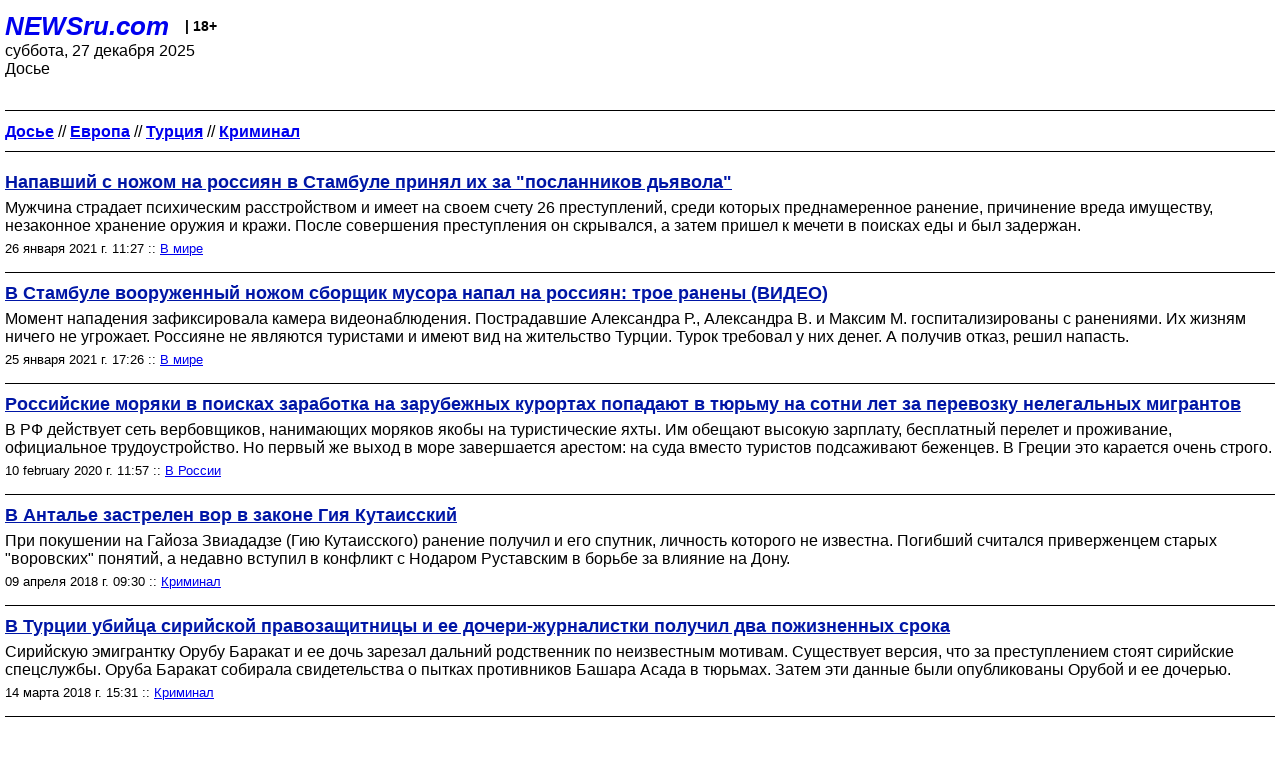

--- FILE ---
content_type: text/html; charset=utf-8
request_url: https://palm.newsru.com/dossiers/14267/
body_size: 8838
content:
<!DOCTYPE html>
<html lang="ru">


<head>
	<meta name=viewport content="width=device-width, initial-scale=1" />

	<meta http-equiv="content-type" content="text/html; charset=utf-8">
	<link rel="icon" href="https://static.newsru.com/v2/img/icons/favicon.ico" type="image/x-icon" />
	<link rel="icon" type="image/png" href="https://static.newsru.com/v2/img/icons/favicon.ico" />   
	
	<link rel="stylesheet" type="text/css" href="https://static.newsru.com/v2/palm/css/main-base-pref.css" media="screen" />

	<meta name="Keywords" content="новости, россия, рф, политика, тв, телевидение, экономика, криминал, культура, религия, спорт, культура, архив, ntvru, ntv, russian, tv, live, video, on-air, russia, news, politics, business, economy, crime, sport, culture, arts, religion, ньюсра" />

	
	<link rel="stylesheet" type="text/css" href="https://static.newsru.com/v2/palm/css/spiegel-pref.css?v=26" media="screen" />	
	<link rel="stylesheet" type="text/css" href="https://static.newsru.com/v2/palm/css/informer-pref.css?v=26" media="screen" />
	<link rel="stylesheet" type="text/css" href="https://static.newsru.com/v2/palm/css/section-pref.css?v=26" media="screen" />
	

	

    <meta http-equiv="content-type" content="text/html; charset=utf-8">
    <link rel="icon" href="https://static.newsru.com/static/v3/img/icons/favicon.ico" type="image/x-icon" />
    <link rel="apple-touch-icon" href="https://static.newsru.com/static/v3/img/icons/apple-icon.png" />
    <link rel="canonical" href="https://www.newsru.com/dossiers/14267/" />
    


    
        
            <title>NEWSru.com :: Досье :: Криминал</title>
            <meta name="Description" content="Новости Newsru.com в России и в мире по теме Криминал" />
        
        
        
    

        


</head>

<body>
<!-- pixels //-->
<!-- Yandex.Metrika counter -->
<script type="text/javascript" >
   (function(m,e,t,r,i,k,a){m[i]=m[i]||function(){(m[i].a=m[i].a||[]).push(arguments)};
   m[i].l=1*new Date();k=e.createElement(t),a=e.getElementsByTagName(t)[0],k.async=1,k.src=r,a.parentNode.insertBefore(k,a)})
   (window, document, "script", "https://mc.yandex.ru/metrika/tag.js", "ym");

   ym(37289910, "init", {
        clickmap:true,
        trackLinks:true,
        accurateTrackBounce:true
   });
</script>
<noscript><div><img src="https://mc.yandex.ru/watch/37289910" style="position:absolute; left:-9999px;" alt="" /></div></noscript>
<!-- /Yandex.Metrika counter -->
<!-- Google Analitycs -->
<script>
  (function(i,s,o,g,r,a,m){i['GoogleAnalyticsObject']=r;i[r]=i[r]||function(){
  (i[r].q=i[r].q||[]).push(arguments)},i[r].l=1*new Date();a=s.createElement(o),
  m=s.getElementsByTagName(o)[0];a.async=1;a.src=g;m.parentNode.insertBefore(a,m)
  })(window,document,'script','https://www.google-analytics.com/analytics.js','ga');

  ga('create', 'UA-86394340-1', 'auto');
  ga('send', 'pageview');

</script>
<!-- /Google Analitycs -->
<noindex>
<!-- Rating@Mail.ru counter -->
<script type="text/javascript">
var _tmr = window._tmr || (window._tmr = []);
_tmr.push({id: "91013", type: "pageView", start: (new Date()).getTime()});
(function (d, w, id) {
  if (d.getElementById(id)) return;
  var ts = d.createElement("script"); ts.type = "text/javascript"; ts.async = true; ts.id = id;
  ts.src = "https://top-fwz1.mail.ru/js/code.js";
  var f = function () {var s = d.getElementsByTagName("script")[0]; s.parentNode.insertBefore(ts, s);};
  if (w.opera == "[object Opera]") { d.addEventListener("DOMContentLoaded", f, false); } else { f(); }
})(document, window, "topmailru-code");
</script><noscript><div>
<img src="https://top-fwz1.mail.ru/counter?id=91013;js=na" style="border:0;position:absolute;left:-9999px;" alt="Top.Mail.Ru" />
</div></noscript>
<!-- //Rating@Mail.ru counter -->
</noindex>   
<div class="page">
    <div class="content">
 
                    
			<div class="header-items">
				<div class="header-logo">
				<a href="/" class="header-a">NEWSru.com</a>
				<span style="position: relative; top: -4px; color: #000; font-size: 14px; font-weight: bold;" >&nbsp;&nbsp;&nbsp;|&nbsp;18+</span>
				<br />
				суббота, 27 декабря 2025
                <br/>
                
                Досье
                
                
                <a  href="///"></a>
                
                <br />

                
</a>


				</div>
			</div>

        <div class="main_row">


            <div class="body-page-center-column">   
                

<link rel="stylesheet" type="text/css" href="https://static.newsru.com/v2/palm/css/dossier-pref.css?v=26" media="screen" />
<link rel="stylesheet" type="text/css" href="https://static.newsru.com/v2/palm/css/allnews-pref.css?v=26" media="screen">


<div class="container">

    
    <p class="container">
                    <a href="/dossiers/" ><b>Досье</b></a>  
                    
                        
                        // <a class="tag-cat-link" href="/dossiers/50/"><b>Европа</b></a>
                        
                    // <a class="tag-cat-link" href="/dossiers/982/"><b>Турция</b></a>
                    
                    // <a class="tag-cat-link" href="/dossiers/14267/"><b>Криминал</b></a>
        </p>



        <script type="text/javascript">
            function goToPage()
            {
                var page_number  = 1;
                var total_page   = 0;
                var target_page  = document.getElementById('target_page');
                if (isNaN(target_page.value) || Number(target_page.value) <= 0) {
                    target_page  = document.getElementById('target_page_b');
                }                
                if(isNaN(target_page.value) || Number(target_page.value) <= 0)
                {
                    target_page.value = 1;
                }	
                else 
                {
                    target_page.value = Number(target_page.value);
                }
            
                if(Number(page_number.value) > Number(total_page.value))
                {
                    target_page.value = total_page.value;
                }
            
                var target_num = "/dossiers/14267/" + target_page.value + "/"
                document.location.href = target_num;
            }
        </script>
 


       <div style="margin-top: 20px;"></div>


        

            <div class="index-news-item">
        
                <div class="index-news-content">
                    <a href="/world/26jan2021/devils.html" class="index-news-title">
                        Напавший с ножом на россиян в Стамбуле принял их за &quot;посланников дьявола&quot;
                    </a>
                    <a href="/world/26jan2021/devils.html" class="index-news-text">Мужчина страдает психическим расстройством и имеет на своем счету 26 преступлений, среди которых преднамеренное ранение, причинение вреда имуществу, незаконное хранение оружия и кражи. После совершения преступления он скрывался, а затем пришел к мечети в поисках еды и был задержан.</a>
                    
                    <span class="index-news-date">
                        
                        26 января 2021 г. 11:27
                        
                    :: <a href="/world/26jan2021/">В мире</a>  
                    </span>
                </div>
                
            </div>
    
        

            <div class="index-news-item">
        
                <div class="index-news-content">
                    <a href="/world/25jan2021/stambul_russians.html" class="index-news-title">
                        В Стамбуле вооруженный ножом сборщик мусора напал на россиян: трое ранены (ВИДЕО)
                    </a>
                    <a href="/world/25jan2021/stambul_russians.html" class="index-news-text">Момент нападения зафиксировала камера видеонаблюдения. Пострадавшие Александра Р., Александра В. и Максим М. госпитализированы с ранениями. Их жизням ничего не угрожает. Россияне не являются туристами и имеют вид на жительство Турции. Турок требовал у них денег. А получив отказ, решил напасть.</a>
                    
                    <span class="index-news-date">
                        
                        25 января 2021 г. 17:26
                        
                    :: <a href="/world/25jan2021/">В мире</a>  
                    </span>
                </div>
                
            </div>
    
        

            <div class="index-news-item">
        
                <div class="index-news-content">
                    <a href="/russia/10feb2020/nelegal_yacht.html" class="index-news-title">
                        Российские моряки в поисках заработка на зарубежных курортах попадают в тюрьму на сотни лет за перевозку нелегальных мигрантов
                    </a>
                    <a href="/russia/10feb2020/nelegal_yacht.html" class="index-news-text">В РФ действует сеть вербовщиков, нанимающих моряков якобы на туристические яхты. Им обещают высокую зарплату, бесплатный перелет и проживание, официальное трудоустройство. Но первый же выход в море завершается арестом: на суда вместо туристов подсаживают беженцев. В Греции это карается очень строго.</a>
                    
                    <span class="index-news-date">
                        
                        10 february 2020 г. 11:57
                        
                    :: <a href="/russia/10feb2020/">В России</a>  
                    </span>
                </div>
                
            </div>
    
        

            <div class="index-news-item">
        
                <div class="index-news-content">
                    <a href="/crime/09apr2018/shotvrvzgiyantalya.html" class="index-news-title">
                        В Анталье застрелен вор в законе Гия Кутаисский
                    </a>
                    <a href="/crime/09apr2018/shotvrvzgiyantalya.html" class="index-news-text">При покушении на Гайоза Звиададзе (Гию Кутаисского) ранение получил и его спутник, личность которого не известна. Погибший считался приверженцем старых &quot;воровских&quot; понятий, а недавно вступил в конфликт с Нодаром Руставским в борьбе за влияние на Дону.</a>
                    
                    <span class="index-news-date">
                        
                        09 апреля 2018 г. 09:30
                        
                    :: <a href="/crime/09apr2018/">Криминал</a>  
                    </span>
                </div>
                
            </div>
    
        

            <div class="index-news-item">
        
                <div class="index-news-content">
                    <a href="/crime/14mar2018/murd2syrwomturk.html" class="index-news-title">
                        В Турции убийца сирийской правозащитницы и ее дочери-журналистки получил два пожизненных срока
                    </a>
                    <a href="/crime/14mar2018/murd2syrwomturk.html" class="index-news-text">Сирийскую эмигрантку Орубу Баракат и ее дочь зарезал дальний родственник по неизвестным мотивам. Существует версия, что за преступлением стоят сирийские спецслужбы. Оруба Баракат собирала свидетельства о пытках противников Башара Асада в тюрьмах. Затем эти данные были опубликованы Орубой и ее дочерью.</a>
                    
                    <span class="index-news-date">
                        
                        14 марта 2018 г. 15:31
                        
                    :: <a href="/crime/14mar2018/">Криминал</a>  
                    </span>
                </div>
                
            </div>
    
        

            <div class="index-news-item">
        
                <div class="index-news-content">
                    <a href="/world/13jan2018/karlov.html" class="index-news-title">
                        В Турции по подозрению в причастности к убийству Карлова арестовали бывшего чиновника
                    </a>
                    <a href="/world/13jan2018/karlov.html" class="index-news-text">О задержанном известно немного. Он гражданин Турции с инициалами Х.К., который некогда являлся сотрудником Управления информационно-коммуникационных технологий страны.</a>
                    
                    <span class="index-news-date">
                        
                        13 января 2018 г. 00:57
                        
                    :: <a href="/world/13jan2018/">В мире</a>  
                    </span>
                </div>
                
            </div>
    
        

            <div class="index-news-item">
        
                <div class="index-news-content">
                    <a href="/crime/24jul2017/sxaslt2uktourturk.html" class="index-news-title">
                        В Турции жалобы британских девушек на домогательства на пляже и в отеле вызвали хохот персонала
                    </a>
                    <a href="/crime/24jul2017/sxaslt2uktourturk.html" class="index-news-text">По словам пострадавших туристок, персонал отеля Savk, в котором они остановились, отнесся несерьезно к их жалобам. Сотрудники гостиницы заявили полицейским, что иностранки якобы сами провоцировали окружающих на групповой секс. Кроме того, девушки, по версии персонала, были пьяны.</a>
                    
                    <span class="index-news-date">
                        
                        24 июля 2017 г. 13:07
                        
                    :: <a href="/crime/24jul2017/">Криминал</a>  
                    </span>
                </div>
                
            </div>
    
        

            <div class="index-news-item">
        
                <div class="index-news-content">
                    <a href="/crime/05jul2017/shotpoladvoc.html" class="index-news-title">
                        В Турции мужчина после развода застрелил в суде полицейского и адвоката, бывшего членом парламента
                    </a>
                    <a href="/crime/05jul2017/shotpoladvoc.html" class="index-news-text">37-летний Муса Гюлер после длительной судебной тяжбы с бывшей женой выстрелил в нее, а потом пришел в суд и напал на полицейского и адвоката своей экс-супруги. Обоих пострадавших доставили в больницу, но спасти им жизнь не удалось.</a>
                    
                    <span class="index-news-date">
                        
                        05 июля 2017 г. 09:24
                        
                    :: <a href="/crime/05jul2017/">Криминал</a>  
                    </span>
                </div>
                
            </div>
    
        

            <div class="index-news-item">
        
                <div class="index-news-content">
                    <a href="/crime/26jun2017/rapeuk48ywomturk.html" class="index-news-title">
                        48-летнюю британку, изнасилованную в турецком Мармарисе, не признали потерпевшей из-за поцелуя
                    </a>
                    <a href="/crime/26jun2017/rapeuk48ywomturk.html" class="index-news-text">Для туристки из Великобритании мимолетный флирт на улице курорта Мармарис обернулся изнасилованием. Полиция быстро задержала подозреваемого, но турецкая Фемида встала на его сторону, решив, что иностранка хотела секса.</a>
                    
                    <span class="index-news-date">
                        
                        26 июня 2017 г. 16:04
                        
                    :: <a href="/crime/26jun2017/">Криминал</a>  
                    </span>
                </div>
                
            </div>
    
        

            <div class="index-news-item">
        
                <div class="index-news-content">
                    <a href="/world/22may2017/chelik.html" class="index-news-title">
                        В Турции подозреваемый в убийстве российского пилота получил срок за незаконное владение оружием
                    </a>
                    <a href="/world/22may2017/chelik.html" class="index-news-text">Члена ультраправой организации &quot;Серые волки&quot; Альпарслана Челика приговорили в Измире к пяти годам тюрьмы. Приговор не имеет отношения к гибели пилота Олега Пешкова, расследование по этому делу еще продолжается.</a>
                    
                    <span class="index-news-date">
                        
                        22 мая 2017 г. 14:03
                        
                    :: <a href="/world/22may2017/">В мире</a>  
                    </span>
                </div>
                
            </div>
    
        

            <div class="index-news-item">
        
                <div class="index-news-content">
                    <a href="/world/30apr2017/killedtele.html" class="index-news-title">
                        В Стамбуле застрелили главу оппозиционного иранского телеканала
                    </a>
                    <a href="/world/30apr2017/killedtele.html" class="index-news-text">В Иране Саида Каримиана заочно приговорили по обвинениям в распространении антииранской пропаганды. Родственники утверждают, что он получал угрозы от иранских властей. В турецкой полиции заявили, что убийство может быть связано с финансовыми проблемами бизнесмена.</a>
                    
                    <span class="index-news-date">
                        
                        30 апреля 2017 г. 17:23
                        
                    :: <a href="/world/30apr2017/">В мире</a>  
                    </span>
                </div>
                
            </div>
    
        

            <div class="index-news-item">
        
                <div class="index-news-content">
                    <a href="/crime/09mar2017/filiz2lifesnturk.html" class="index-news-title">
                        Турецкий ученый, подозревавшийся в убийстве двух россиянок, получил два пожизненных срока
                    </a>
                    <a href="/crime/09mar2017/filiz2lifesnturk.html" class="index-news-text">Доктор биологии Аталай Филиз в 2013 году застрелил из ружья своего друга и его сожительницу Елену Радчикову. Россиянка подозревала Аталая в убийстве своей подруги Ольги Серегиной, которая исчезла в Париже в 2011 году. Уже находясь в розыске за двойное убийство, Филиз расправился с учительницей истории Фатимой Кайикчи.</a>
                    
                    <span class="index-news-date">
                        
                        09 марта 2017 г. 17:40
                        
                    :: <a href="/crime/09mar2017/">Криминал</a>  
                    </span>
                </div>
                
            </div>
    
        

            <div class="index-news-item">
        
                <div class="index-news-content">
                    <a href="/crime/01feb2017/polgunsuihospturk.html" class="index-news-title">
                        В стамбульской больнице пациент-полицейский предпринял попытку самоубийства, породившую слухи о взятии заложников
                    </a>
                    <a href="/crime/01feb2017/polgunsuihospturk.html" class="index-news-text">Боец полицейского спецназа, находящийся в клинике на обследовании, выхватил огнестрельное оружие и продемонстрировал намерение застрелиться. Затем мужчина закрылся в одном из помещений. Полиция начала с ним переговоры.</a>
                    
                    <span class="index-news-date">
                        
                        01 february 2017 г. 15:18
                        
                    :: <a href="/crime/01feb2017/">Криминал</a>  
                    </span>
                </div>
                
            </div>
    
        

            <div class="index-news-item">
        
                <div class="index-news-content">
                    <a href="/world/30oct2016/tezcan.html" class="index-news-title">
                        СМИ сообщили о покушении на одного из лидеров турецкой оппозиции
                    </a>
                    <a href="/world/30oct2016/tezcan.html" class="index-news-text">Заместитель председателя Народно-республиканской партии (НРП) Турции Бюлент Тезджан получил огнестрельное ранение в ногу. Нападавший на него мужчина был задержан полицией.</a>
                    
                    <span class="index-news-date">
                        
                        30 октября 2016 г. 00:04
                        
                    :: <a href="/world/30oct2016/">В мире</a>  
                    </span>
                </div>
                
            </div>
    
        

            <div class="index-news-item">
        
                <div class="index-news-content">
                    <a href="/crime/28oct2016/beatwominbusturk.html" class="index-news-title">
                        В Турции прокуратура добивается ареста мужчины, который избил в автобусе медсестру, надевшую шорты
                    </a>
                    <a href="/crime/28oct2016/beatwominbusturk.html" class="index-news-text">Преступление было совершено в первый день праздника Курбан-байрам. Злоумышленник ударил девушку ногой в лицо со словами &quot;Ты - сатана!&quot;. Другие пассажиры не стали заступаться за попутчицу с оголенными ногами. Однако инцидент в автобусе спровоцировал волну протестов в обществе.</a>
                    
                    <span class="index-news-date">
                        
                        28 октября 2016 г. 17:01
                        
                    :: <a href="/crime/28oct2016/">Криминал</a>  
                    </span>
                </div>
                
            </div>
    
        

            <div class="index-news-item">
        
                <div class="index-news-content">
                    <a href="/crime/11jul2016/3trapistwedngturk.html" class="index-news-title">
                        В Турции заключено 3 тысячи браков между насильниками и их жертвами, благодаря чему преступники остались безнаказанными
                    </a>
                    <a href="/crime/11jul2016/3trapistwedngturk.html" class="index-news-text">В жены насильникам отдают даже малолетних девочек. Известен также случай, когда свадьбу сыграли после группового изнасилования. На потерпевшей женился один из мучителей, но его подельники тоже избежали суда.</a>
                    
                    <span class="index-news-date">
                        
                        11 июля 2016 г. 18:35
                        
                    :: <a href="/crime/11jul2016/">Криминал</a>  
                    </span>
                </div>
                
            </div>
    
        

            <div class="index-news-item">
        
                <div class="index-news-content">
                    <a href="/crime/14jun2016/gaddafidagger10md.html" class="index-news-title">
                        В Турции задержан бизнесмен, пытавшийся продать кинжал Каддафи стоимостью 10 млн долларов
                    </a>
                    <a href="/crime/14jun2016/gaddafidagger10md.html" class="index-news-text">Холодное оружие, украшенное бриллиантами, рубинами, сапфирами и изумрудами, изъято у бизнесмена, который утверждает, что купил его три месяца назад почти за пять миллионов долларов во время командировки в Северную Африку. Покупателем кинжала Каддафи должен был стать коммерсант из Саудовской Аравии.</a>
                    
                    <span class="index-news-date">
                        
                        14 июня 2016 г. 12:57
                        
                    :: <a href="/crime/14jun2016/">Криминал</a>  
                    </span>
                </div>
                
            </div>
    
        

            <div class="index-news-item">
        
                <div class="index-news-content">
                    <a href="/crime/08jun2016/filizwantedturk.html" class="index-news-title">
                        Турецкого ученого, подозреваемого в убийстве россиянок, будут искать среди участников разговения
                    </a>
                    <a href="/crime/08jun2016/filizwantedturk.html" class="index-news-text">Объявленный в розыск доктор биологии Аталай Филиз старается не выходить на улицу, чтобы не попасться на глаза полицейских, и голодает, полагают следователи. Поэтому его будут выискивать среди бедняков и бродяг, которых подкармливают в священный месяц Рамадан.</a>
                    
                    <span class="index-news-date">
                        
                        08 июня 2016 г. 13:11
                        
                    :: <a href="/crime/08jun2016/">Криминал</a>  
                    </span>
                </div>
                
            </div>
    
        

            <div class="index-news-item">
        
                <div class="index-news-content">
                    <a href="/crime/31may2016/academicmrd4turk.html" class="index-news-title">
                        Турецкого ученого подозревают в убийстве четырех человек, в том числе двух россиянок
                    </a>
                    <a href="/crime/31may2016/academicmrd4turk.html" class="index-news-text">29-летний биолог Аталай Филиз совершал убийства в течение пяти лет, полагают следователи. Сначала он расправился во Франции с Ольгой Серегиной, которая отвергла его ухаживания. Спустя два года в Анкаре были застрелены Елена Радчикова и ее друг - сын генерала. А недавно Аталай зарезал учительницу истории, которая могла его выдать.</a>
                    
                    <span class="index-news-date">
                        
                        31 мая 2016 г. 08:48
                        
                    :: <a href="/crime/31may2016/">Криминал</a>  
                    </span>
                </div>
                
            </div>
    
        

            <div class="index-news-item">
        
                <div class="index-news-content">
                    <a href="/crime/13may2016/cleanerped30syrtrk.html" class="index-news-title">
                        В Турции уборщику, изнасиловавшему в лагере сирийских беженцев 30 детей, грозит почти 300 лет тюрьмы
                    </a>
                    <a href="/crime/13may2016/cleanerped30syrtrk.html" class="index-news-text">29-летний сотрудник службы помощи мигрантам заходил с детьми в туалеты и те места палаточного лагеря, где не были установлены камеры наблюдения. Там злоумышленник принуждал малолетних школьников к сексу за небольшую плату. Беспрецедентное преступление долгие месяцы держалось в тайне.</a>
                    
                    <span class="index-news-date">
                        
                        13 мая 2016 г. 11:35
                        
                    :: <a href="/crime/13may2016/">Криминал</a>  
                    </span>
                </div>
                
            </div>
    
        

        



        


    

</div>


            </div><!-- end center column //-->

            
        </div><!-- end main row //-->

        


        <div id="bottom_inc">
            	
			<div class="footer">

				<a href="/">Начало</a> &bull; <a href="/dossiers/">Досье</a> &bull; <a href="/arch/">Архив</a> &bull; <a href="/allnews/">Ежедневник</a>
				&bull; <a href="/rss/">RSS</a> &bull; <a href="/telegram/">Telegram</a>
				<br />
				<a href="http://palm.newsru.co.il/">NEWSru.co.il</a> &bull; <a href="http://m.msk.newsru.com/">В Москве</a> &bull; <a href="https://inopressa.ru/pwa/">Инопресса</a>
				<br/>
				&copy;&nbsp;<a href="http://www.newsru.com">Новости NEWSru.com</a> 2000-2025
				
					
				</div>
				
		<!-- footer end //-->
		
		</div>
        

        </div>
 


    </div><!--- // end content --->
</div><!--- // end page --->
</body>
</html>

--- FILE ---
content_type: text/css
request_url: https://static.newsru.com/v2/palm/css/dossier-pref.css?v=26
body_size: 740
content:
/* -------- dossier -------------------- */

.container 
{
	width: 100%;
	padding: 0 0 10px 0;
	margin: 0 0 20px 0;
	display: block;
	box-sizing: border-box;

	font-weight: 400;
	font-size: 16px;
	color: #000;	

	border-bottom: 1px #000 solid;

}


.tags-section-title {
	width: 100%;	
	margin: 0 0 6px 0;
	padding: 0;
	color: #000;
	font-size: 20px;	
	box-sizing: border-box;
	text-transform: uppercase;
	text-align: left;
	font-weight: bold;
}


.tags-cat-list {
	width: 100%;
	padding: 0 10px;
	margin: 0 0 8px 0;

	display: block;
	box-sizing: border-box;
}


.tags-cat-item {
	width: 100%;
	padding: 0 8px 0 0;
	margin: 0 0 8px 0;
	display: block;
	box-sizing: border-box;
}

.tag-cat-link, .tag-subcat-link {
	/* color: #09488f; */
	text-decoration: underline;
	font-size: 16px;
}

.tag-count {
	color: #000;
	text-decoration: none;
	font-size: 14px;	
}

.tag-cat-link {
	font-weight: bold;
}

/* ---------------------------------------*/
.tags-text { 
	color: #000;
}

.tags {
	margin: 15px 0;
	font-size: 16px;
	font-weight: 400;
}

.tags-main {
	margin: 15px 0;
	font-size: 16px;
	font-weight: 400;
}

.rss a, .tags-main a {
	font-size: 14px;
	font-weight: 500;
	/* color: #2e5a98; */
}

.tags-main a {
	/* color: #189c5b; */
}


/* --------------------------------- */


.tags-navigation {
	width: 100%;
	margin: 15px 0;
	padding: 5px 10px;

	border-top: 1px solid #000;

	display: block;
	text-align: left;
	box-sizing: border-box;
}

.tags-navigation .arrow-left {
	border: none;
	display: inline-block;	
	background: url('https://static.newsru.com/v2/img/misc/arrow_left.gif');
	width: 11px;
	height: 19px;
	background-repeat: no-repeat;
	cursor: pointer;
}
.tags-navigation .arrow-dbl-left {
	border: none;
	display: inline-block;	
	background: url('https://static.newsru.com/v2/img/misc/arrow_dbl_left.gif');
	width: 25px;
	height: 19px;
	background-repeat: no-repeat;
	cursor: pointer;
}
.tags-navigation .arrow-right {
	border: none;
	display: inline-block;	
	background: url('https://static.newsru.com/v2/img/misc/arrow_right.gif');
	width: 11px;
	height: 19px;
	background-repeat: no-repeat;
	cursor: pointer;
}
.tags-navigation .arrow-dbl-right {
	border: none;
	display: inline-block;	
	background: url('https://static.newsru.com/v2/img/misc/arrow_dbl_right.gif');
	width: 25px;
	height: 19px;
	background-repeat: no-repeat;
	cursor: pointer;
}

.tags-current-page-num {
	margin-right: 15px;	
	display: inline-block;
}

.tags-another-page-num {
	margin-right: 15px;
	cursor: pointer;
	display: inline-block;
}

input[name="tags-target_page"] { 
	border: #aac2db 1px solid;
	height: 19px;
	width: 42px;
	padding-left: 5px;
	margin-right: 15px;
}
